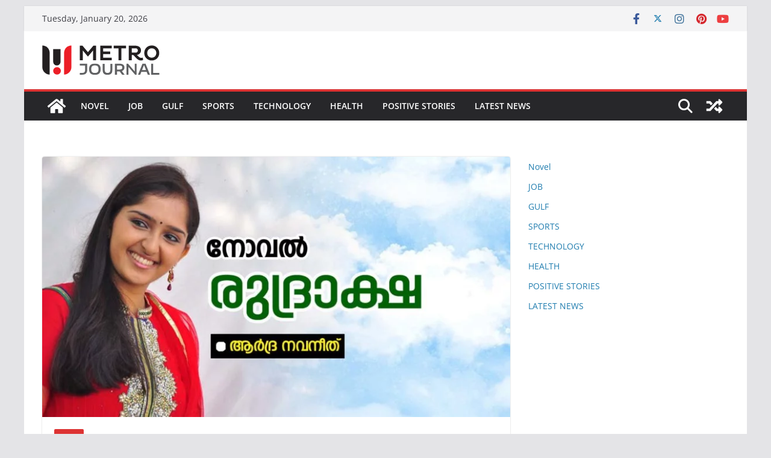

--- FILE ---
content_type: text/html; charset=UTF-8
request_url: https://metrojournalsports.com/rudhraksha-part-11/
body_size: 18154
content:
		<!doctype html>
		<html lang="en-US">
		
<head>

			<meta charset="UTF-8"/>
		<meta name="viewport" content="width=device-width, initial-scale=1">
		<link rel="profile" href="https://gmpg.org/xfn/11" />
		
	<meta name='robots' content='index, follow, max-image-preview:large, max-snippet:-1, max-video-preview:-1' />

	<!-- This site is optimized with the Yoast SEO plugin v23.2 - https://yoast.com/wordpress/plugins/seo/ -->
	<title>രുദ്രാക്ഷ : ഭാഗം 11 - Metro journal online - Novel</title>
	<link rel="canonical" href="https://metrojournalsports.com/rudhraksha-part-11/" />
	<meta property="og:locale" content="en_US" />
	<meta property="og:type" content="article" />
	<meta property="og:title" content="രുദ്രാക്ഷ : ഭാഗം 11 - Metro journal online - Novel" />
	<meta property="og:description" content="നോവൽ എഴുത്തുകാരി: ആർദ്ര നവനീത്‌ കൃഷ്‌ണയെ കാണുന്നതിനായി ഹോസ്പിറ്റലിൽ എത്തിയതായിരുന്നു രുദ്ര. തലേന്നായിരുന്നു അവളുടെ സർജറി. കൃഷ്ണ ഐ സി യുവിൽ ആണെന്നും സർജറി കഴിഞ്ഞ് കണ്ടുവെന്നും" />
	<meta property="og:url" content="https://metrojournalsports.com/rudhraksha-part-11/" />
	<meta property="og:site_name" content="Metro journal online - Novel" />
	<meta property="article:published_time" content="2020-06-05T11:04:25+00:00" />
	<meta property="og:image" content="https://metrojournalsports.com/wp-content/uploads/2020/06/rudhraksha-copy.jpg" />
	<meta property="og:image:width" content="1200" />
	<meta property="og:image:height" content="630" />
	<meta property="og:image:type" content="image/jpeg" />
	<meta name="author" content="METRO ADMIN" />
	<meta name="twitter:card" content="summary_large_image" />
	<meta name="twitter:label1" content="Written by" />
	<meta name="twitter:data1" content="METRO ADMIN" />
	<script type="application/ld+json" class="yoast-schema-graph">{"@context":"https://schema.org","@graph":[{"@type":"Article","@id":"https://metrojournalsports.com/rudhraksha-part-11/#article","isPartOf":{"@id":"https://metrojournalsports.com/rudhraksha-part-11/"},"author":{"name":"METRO ADMIN","@id":"https://metrojournalsports.com/#/schema/person/211ab82061947545fcd3a3bf9ad31b1f"},"headline":"രുദ്രാക്ഷ : ഭാഗം 11","datePublished":"2020-06-05T11:04:25+00:00","dateModified":"2020-06-05T11:04:25+00:00","mainEntityOfPage":{"@id":"https://metrojournalsports.com/rudhraksha-part-11/"},"wordCount":11,"publisher":{"@id":"https://metrojournalsports.com/#/schema/person/03dc388def3786cb88135bac5d692dce"},"image":{"@id":"https://metrojournalsports.com/rudhraksha-part-11/#primaryimage"},"thumbnailUrl":"https://metrojournalsports.com/wp-content/uploads/2020/06/rudhraksha-copy.jpg","articleSection":["Novel"],"inLanguage":"en-US"},{"@type":"WebPage","@id":"https://metrojournalsports.com/rudhraksha-part-11/","url":"https://metrojournalsports.com/rudhraksha-part-11/","name":"രുദ്രാക്ഷ : ഭാഗം 11 - Metro journal online - Novel","isPartOf":{"@id":"https://metrojournalsports.com/#website"},"primaryImageOfPage":{"@id":"https://metrojournalsports.com/rudhraksha-part-11/#primaryimage"},"image":{"@id":"https://metrojournalsports.com/rudhraksha-part-11/#primaryimage"},"thumbnailUrl":"https://metrojournalsports.com/wp-content/uploads/2020/06/rudhraksha-copy.jpg","datePublished":"2020-06-05T11:04:25+00:00","dateModified":"2020-06-05T11:04:25+00:00","breadcrumb":{"@id":"https://metrojournalsports.com/rudhraksha-part-11/#breadcrumb"},"inLanguage":"en-US","potentialAction":[{"@type":"ReadAction","target":["https://metrojournalsports.com/rudhraksha-part-11/"]}]},{"@type":"ImageObject","inLanguage":"en-US","@id":"https://metrojournalsports.com/rudhraksha-part-11/#primaryimage","url":"https://metrojournalsports.com/wp-content/uploads/2020/06/rudhraksha-copy.jpg","contentUrl":"https://metrojournalsports.com/wp-content/uploads/2020/06/rudhraksha-copy.jpg","width":1200,"height":630},{"@type":"BreadcrumbList","@id":"https://metrojournalsports.com/rudhraksha-part-11/#breadcrumb","itemListElement":[{"@type":"ListItem","position":1,"name":"Home","item":"https://metrojournalsports.com/"},{"@type":"ListItem","position":2,"name":"രുദ്രാക്ഷ : ഭാഗം 11"}]},{"@type":"WebSite","@id":"https://metrojournalsports.com/#website","url":"https://metrojournalsports.com/","name":"Novel metro journal online","description":"metrojournalonline","publisher":{"@id":"https://metrojournalsports.com/#/schema/person/03dc388def3786cb88135bac5d692dce"},"potentialAction":[{"@type":"SearchAction","target":{"@type":"EntryPoint","urlTemplate":"https://metrojournalsports.com/?s={search_term_string}"},"query-input":"required name=search_term_string"}],"inLanguage":"en-US"},{"@type":["Person","Organization"],"@id":"https://metrojournalsports.com/#/schema/person/03dc388def3786cb88135bac5d692dce","name":"METRO ADMIN","image":{"@type":"ImageObject","inLanguage":"en-US","@id":"https://metrojournalsports.com/#/schema/person/image/","url":"https://metrojournalsports.com/wp-content/uploads/2022/04/METRO-JOURNAL-ONLINE-LOGO-2021-1-1.svg","contentUrl":"https://metrojournalsports.com/wp-content/uploads/2022/04/METRO-JOURNAL-ONLINE-LOGO-2021-1-1.svg","width":196,"height":49,"caption":"METRO ADMIN"},"logo":{"@id":"https://metrojournalsports.com/#/schema/person/image/"},"sameAs":["http://13.235.254.246"]},{"@type":"Person","@id":"https://metrojournalsports.com/#/schema/person/211ab82061947545fcd3a3bf9ad31b1f","name":"METRO ADMIN","image":{"@type":"ImageObject","inLanguage":"en-US","@id":"https://metrojournalsports.com/#/schema/person/image/","url":"https://secure.gravatar.com/avatar/69d350c3ed7a3605bc5f033c04285797?s=96&d=mm&r=g","contentUrl":"https://secure.gravatar.com/avatar/69d350c3ed7a3605bc5f033c04285797?s=96&d=mm&r=g","caption":"METRO ADMIN"},"url":"https://metrojournalsports.com/author/salahudheen-vp/"}]}</script>
	<!-- / Yoast SEO plugin. -->


<link rel="alternate" type="application/rss+xml" title="Metro journal online - Novel &raquo; Feed" href="https://metrojournalsports.com/feed/" />
<link rel="alternate" type="application/rss+xml" title="Metro journal online - Novel &raquo; Comments Feed" href="https://metrojournalsports.com/comments/feed/" />
<link rel="alternate" type="application/rss+xml" title="Metro journal online - Novel &raquo; രുദ്രാക്ഷ : ഭാഗം 11 Comments Feed" href="https://metrojournalsports.com/rudhraksha-part-11/feed/" />
<script type="text/javascript">
/* <![CDATA[ */
window._wpemojiSettings = {"baseUrl":"https:\/\/s.w.org\/images\/core\/emoji\/15.0.3\/72x72\/","ext":".png","svgUrl":"https:\/\/s.w.org\/images\/core\/emoji\/15.0.3\/svg\/","svgExt":".svg","source":{"concatemoji":"https:\/\/metrojournalsports.com\/wp-includes\/js\/wp-emoji-release.min.js?ver=6.6.2"}};
/*! This file is auto-generated */
!function(i,n){var o,s,e;function c(e){try{var t={supportTests:e,timestamp:(new Date).valueOf()};sessionStorage.setItem(o,JSON.stringify(t))}catch(e){}}function p(e,t,n){e.clearRect(0,0,e.canvas.width,e.canvas.height),e.fillText(t,0,0);var t=new Uint32Array(e.getImageData(0,0,e.canvas.width,e.canvas.height).data),r=(e.clearRect(0,0,e.canvas.width,e.canvas.height),e.fillText(n,0,0),new Uint32Array(e.getImageData(0,0,e.canvas.width,e.canvas.height).data));return t.every(function(e,t){return e===r[t]})}function u(e,t,n){switch(t){case"flag":return n(e,"\ud83c\udff3\ufe0f\u200d\u26a7\ufe0f","\ud83c\udff3\ufe0f\u200b\u26a7\ufe0f")?!1:!n(e,"\ud83c\uddfa\ud83c\uddf3","\ud83c\uddfa\u200b\ud83c\uddf3")&&!n(e,"\ud83c\udff4\udb40\udc67\udb40\udc62\udb40\udc65\udb40\udc6e\udb40\udc67\udb40\udc7f","\ud83c\udff4\u200b\udb40\udc67\u200b\udb40\udc62\u200b\udb40\udc65\u200b\udb40\udc6e\u200b\udb40\udc67\u200b\udb40\udc7f");case"emoji":return!n(e,"\ud83d\udc26\u200d\u2b1b","\ud83d\udc26\u200b\u2b1b")}return!1}function f(e,t,n){var r="undefined"!=typeof WorkerGlobalScope&&self instanceof WorkerGlobalScope?new OffscreenCanvas(300,150):i.createElement("canvas"),a=r.getContext("2d",{willReadFrequently:!0}),o=(a.textBaseline="top",a.font="600 32px Arial",{});return e.forEach(function(e){o[e]=t(a,e,n)}),o}function t(e){var t=i.createElement("script");t.src=e,t.defer=!0,i.head.appendChild(t)}"undefined"!=typeof Promise&&(o="wpEmojiSettingsSupports",s=["flag","emoji"],n.supports={everything:!0,everythingExceptFlag:!0},e=new Promise(function(e){i.addEventListener("DOMContentLoaded",e,{once:!0})}),new Promise(function(t){var n=function(){try{var e=JSON.parse(sessionStorage.getItem(o));if("object"==typeof e&&"number"==typeof e.timestamp&&(new Date).valueOf()<e.timestamp+604800&&"object"==typeof e.supportTests)return e.supportTests}catch(e){}return null}();if(!n){if("undefined"!=typeof Worker&&"undefined"!=typeof OffscreenCanvas&&"undefined"!=typeof URL&&URL.createObjectURL&&"undefined"!=typeof Blob)try{var e="postMessage("+f.toString()+"("+[JSON.stringify(s),u.toString(),p.toString()].join(",")+"));",r=new Blob([e],{type:"text/javascript"}),a=new Worker(URL.createObjectURL(r),{name:"wpTestEmojiSupports"});return void(a.onmessage=function(e){c(n=e.data),a.terminate(),t(n)})}catch(e){}c(n=f(s,u,p))}t(n)}).then(function(e){for(var t in e)n.supports[t]=e[t],n.supports.everything=n.supports.everything&&n.supports[t],"flag"!==t&&(n.supports.everythingExceptFlag=n.supports.everythingExceptFlag&&n.supports[t]);n.supports.everythingExceptFlag=n.supports.everythingExceptFlag&&!n.supports.flag,n.DOMReady=!1,n.readyCallback=function(){n.DOMReady=!0}}).then(function(){return e}).then(function(){var e;n.supports.everything||(n.readyCallback(),(e=n.source||{}).concatemoji?t(e.concatemoji):e.wpemoji&&e.twemoji&&(t(e.twemoji),t(e.wpemoji)))}))}((window,document),window._wpemojiSettings);
/* ]]> */
</script>

<style id='wp-emoji-styles-inline-css' type='text/css'>

	img.wp-smiley, img.emoji {
		display: inline !important;
		border: none !important;
		box-shadow: none !important;
		height: 1em !important;
		width: 1em !important;
		margin: 0 0.07em !important;
		vertical-align: -0.1em !important;
		background: none !important;
		padding: 0 !important;
	}
</style>
<link rel='stylesheet' id='wp-block-library-css' href='https://metrojournalsports.com/wp-includes/css/dist/block-library/style.min.css?ver=6.6.2' type='text/css' media='all' />
<style id='wp-block-library-theme-inline-css' type='text/css'>
.wp-block-audio :where(figcaption){color:#555;font-size:13px;text-align:center}.is-dark-theme .wp-block-audio :where(figcaption){color:#ffffffa6}.wp-block-audio{margin:0 0 1em}.wp-block-code{border:1px solid #ccc;border-radius:4px;font-family:Menlo,Consolas,monaco,monospace;padding:.8em 1em}.wp-block-embed :where(figcaption){color:#555;font-size:13px;text-align:center}.is-dark-theme .wp-block-embed :where(figcaption){color:#ffffffa6}.wp-block-embed{margin:0 0 1em}.blocks-gallery-caption{color:#555;font-size:13px;text-align:center}.is-dark-theme .blocks-gallery-caption{color:#ffffffa6}:root :where(.wp-block-image figcaption){color:#555;font-size:13px;text-align:center}.is-dark-theme :root :where(.wp-block-image figcaption){color:#ffffffa6}.wp-block-image{margin:0 0 1em}.wp-block-pullquote{border-bottom:4px solid;border-top:4px solid;color:currentColor;margin-bottom:1.75em}.wp-block-pullquote cite,.wp-block-pullquote footer,.wp-block-pullquote__citation{color:currentColor;font-size:.8125em;font-style:normal;text-transform:uppercase}.wp-block-quote{border-left:.25em solid;margin:0 0 1.75em;padding-left:1em}.wp-block-quote cite,.wp-block-quote footer{color:currentColor;font-size:.8125em;font-style:normal;position:relative}.wp-block-quote.has-text-align-right{border-left:none;border-right:.25em solid;padding-left:0;padding-right:1em}.wp-block-quote.has-text-align-center{border:none;padding-left:0}.wp-block-quote.is-large,.wp-block-quote.is-style-large,.wp-block-quote.is-style-plain{border:none}.wp-block-search .wp-block-search__label{font-weight:700}.wp-block-search__button{border:1px solid #ccc;padding:.375em .625em}:where(.wp-block-group.has-background){padding:1.25em 2.375em}.wp-block-separator.has-css-opacity{opacity:.4}.wp-block-separator{border:none;border-bottom:2px solid;margin-left:auto;margin-right:auto}.wp-block-separator.has-alpha-channel-opacity{opacity:1}.wp-block-separator:not(.is-style-wide):not(.is-style-dots){width:100px}.wp-block-separator.has-background:not(.is-style-dots){border-bottom:none;height:1px}.wp-block-separator.has-background:not(.is-style-wide):not(.is-style-dots){height:2px}.wp-block-table{margin:0 0 1em}.wp-block-table td,.wp-block-table th{word-break:normal}.wp-block-table :where(figcaption){color:#555;font-size:13px;text-align:center}.is-dark-theme .wp-block-table :where(figcaption){color:#ffffffa6}.wp-block-video :where(figcaption){color:#555;font-size:13px;text-align:center}.is-dark-theme .wp-block-video :where(figcaption){color:#ffffffa6}.wp-block-video{margin:0 0 1em}:root :where(.wp-block-template-part.has-background){margin-bottom:0;margin-top:0;padding:1.25em 2.375em}
</style>
<style id='global-styles-inline-css' type='text/css'>
:root{--wp--preset--aspect-ratio--square: 1;--wp--preset--aspect-ratio--4-3: 4/3;--wp--preset--aspect-ratio--3-4: 3/4;--wp--preset--aspect-ratio--3-2: 3/2;--wp--preset--aspect-ratio--2-3: 2/3;--wp--preset--aspect-ratio--16-9: 16/9;--wp--preset--aspect-ratio--9-16: 9/16;--wp--preset--color--black: #000000;--wp--preset--color--cyan-bluish-gray: #abb8c3;--wp--preset--color--white: #ffffff;--wp--preset--color--pale-pink: #f78da7;--wp--preset--color--vivid-red: #cf2e2e;--wp--preset--color--luminous-vivid-orange: #ff6900;--wp--preset--color--luminous-vivid-amber: #fcb900;--wp--preset--color--light-green-cyan: #7bdcb5;--wp--preset--color--vivid-green-cyan: #00d084;--wp--preset--color--pale-cyan-blue: #8ed1fc;--wp--preset--color--vivid-cyan-blue: #0693e3;--wp--preset--color--vivid-purple: #9b51e0;--wp--preset--gradient--vivid-cyan-blue-to-vivid-purple: linear-gradient(135deg,rgba(6,147,227,1) 0%,rgb(155,81,224) 100%);--wp--preset--gradient--light-green-cyan-to-vivid-green-cyan: linear-gradient(135deg,rgb(122,220,180) 0%,rgb(0,208,130) 100%);--wp--preset--gradient--luminous-vivid-amber-to-luminous-vivid-orange: linear-gradient(135deg,rgba(252,185,0,1) 0%,rgba(255,105,0,1) 100%);--wp--preset--gradient--luminous-vivid-orange-to-vivid-red: linear-gradient(135deg,rgba(255,105,0,1) 0%,rgb(207,46,46) 100%);--wp--preset--gradient--very-light-gray-to-cyan-bluish-gray: linear-gradient(135deg,rgb(238,238,238) 0%,rgb(169,184,195) 100%);--wp--preset--gradient--cool-to-warm-spectrum: linear-gradient(135deg,rgb(74,234,220) 0%,rgb(151,120,209) 20%,rgb(207,42,186) 40%,rgb(238,44,130) 60%,rgb(251,105,98) 80%,rgb(254,248,76) 100%);--wp--preset--gradient--blush-light-purple: linear-gradient(135deg,rgb(255,206,236) 0%,rgb(152,150,240) 100%);--wp--preset--gradient--blush-bordeaux: linear-gradient(135deg,rgb(254,205,165) 0%,rgb(254,45,45) 50%,rgb(107,0,62) 100%);--wp--preset--gradient--luminous-dusk: linear-gradient(135deg,rgb(255,203,112) 0%,rgb(199,81,192) 50%,rgb(65,88,208) 100%);--wp--preset--gradient--pale-ocean: linear-gradient(135deg,rgb(255,245,203) 0%,rgb(182,227,212) 50%,rgb(51,167,181) 100%);--wp--preset--gradient--electric-grass: linear-gradient(135deg,rgb(202,248,128) 0%,rgb(113,206,126) 100%);--wp--preset--gradient--midnight: linear-gradient(135deg,rgb(2,3,129) 0%,rgb(40,116,252) 100%);--wp--preset--font-size--small: 13px;--wp--preset--font-size--medium: 20px;--wp--preset--font-size--large: 36px;--wp--preset--font-size--x-large: 42px;--wp--preset--spacing--20: 0.44rem;--wp--preset--spacing--30: 0.67rem;--wp--preset--spacing--40: 1rem;--wp--preset--spacing--50: 1.5rem;--wp--preset--spacing--60: 2.25rem;--wp--preset--spacing--70: 3.38rem;--wp--preset--spacing--80: 5.06rem;--wp--preset--shadow--natural: 6px 6px 9px rgba(0, 0, 0, 0.2);--wp--preset--shadow--deep: 12px 12px 50px rgba(0, 0, 0, 0.4);--wp--preset--shadow--sharp: 6px 6px 0px rgba(0, 0, 0, 0.2);--wp--preset--shadow--outlined: 6px 6px 0px -3px rgba(255, 255, 255, 1), 6px 6px rgba(0, 0, 0, 1);--wp--preset--shadow--crisp: 6px 6px 0px rgba(0, 0, 0, 1);}:where(body) { margin: 0; }.wp-site-blocks > .alignleft { float: left; margin-right: 2em; }.wp-site-blocks > .alignright { float: right; margin-left: 2em; }.wp-site-blocks > .aligncenter { justify-content: center; margin-left: auto; margin-right: auto; }:where(.wp-site-blocks) > * { margin-block-start: 24px; margin-block-end: 0; }:where(.wp-site-blocks) > :first-child { margin-block-start: 0; }:where(.wp-site-blocks) > :last-child { margin-block-end: 0; }:root { --wp--style--block-gap: 24px; }:root :where(.is-layout-flow) > :first-child{margin-block-start: 0;}:root :where(.is-layout-flow) > :last-child{margin-block-end: 0;}:root :where(.is-layout-flow) > *{margin-block-start: 24px;margin-block-end: 0;}:root :where(.is-layout-constrained) > :first-child{margin-block-start: 0;}:root :where(.is-layout-constrained) > :last-child{margin-block-end: 0;}:root :where(.is-layout-constrained) > *{margin-block-start: 24px;margin-block-end: 0;}:root :where(.is-layout-flex){gap: 24px;}:root :where(.is-layout-grid){gap: 24px;}.is-layout-flow > .alignleft{float: left;margin-inline-start: 0;margin-inline-end: 2em;}.is-layout-flow > .alignright{float: right;margin-inline-start: 2em;margin-inline-end: 0;}.is-layout-flow > .aligncenter{margin-left: auto !important;margin-right: auto !important;}.is-layout-constrained > .alignleft{float: left;margin-inline-start: 0;margin-inline-end: 2em;}.is-layout-constrained > .alignright{float: right;margin-inline-start: 2em;margin-inline-end: 0;}.is-layout-constrained > .aligncenter{margin-left: auto !important;margin-right: auto !important;}.is-layout-constrained > :where(:not(.alignleft):not(.alignright):not(.alignfull)){margin-left: auto !important;margin-right: auto !important;}body .is-layout-flex{display: flex;}.is-layout-flex{flex-wrap: wrap;align-items: center;}.is-layout-flex > :is(*, div){margin: 0;}body .is-layout-grid{display: grid;}.is-layout-grid > :is(*, div){margin: 0;}body{padding-top: 0px;padding-right: 0px;padding-bottom: 0px;padding-left: 0px;}a:where(:not(.wp-element-button)){text-decoration: underline;}:root :where(.wp-element-button, .wp-block-button__link){background-color: #32373c;border-width: 0;color: #fff;font-family: inherit;font-size: inherit;line-height: inherit;padding: calc(0.667em + 2px) calc(1.333em + 2px);text-decoration: none;}.has-black-color{color: var(--wp--preset--color--black) !important;}.has-cyan-bluish-gray-color{color: var(--wp--preset--color--cyan-bluish-gray) !important;}.has-white-color{color: var(--wp--preset--color--white) !important;}.has-pale-pink-color{color: var(--wp--preset--color--pale-pink) !important;}.has-vivid-red-color{color: var(--wp--preset--color--vivid-red) !important;}.has-luminous-vivid-orange-color{color: var(--wp--preset--color--luminous-vivid-orange) !important;}.has-luminous-vivid-amber-color{color: var(--wp--preset--color--luminous-vivid-amber) !important;}.has-light-green-cyan-color{color: var(--wp--preset--color--light-green-cyan) !important;}.has-vivid-green-cyan-color{color: var(--wp--preset--color--vivid-green-cyan) !important;}.has-pale-cyan-blue-color{color: var(--wp--preset--color--pale-cyan-blue) !important;}.has-vivid-cyan-blue-color{color: var(--wp--preset--color--vivid-cyan-blue) !important;}.has-vivid-purple-color{color: var(--wp--preset--color--vivid-purple) !important;}.has-black-background-color{background-color: var(--wp--preset--color--black) !important;}.has-cyan-bluish-gray-background-color{background-color: var(--wp--preset--color--cyan-bluish-gray) !important;}.has-white-background-color{background-color: var(--wp--preset--color--white) !important;}.has-pale-pink-background-color{background-color: var(--wp--preset--color--pale-pink) !important;}.has-vivid-red-background-color{background-color: var(--wp--preset--color--vivid-red) !important;}.has-luminous-vivid-orange-background-color{background-color: var(--wp--preset--color--luminous-vivid-orange) !important;}.has-luminous-vivid-amber-background-color{background-color: var(--wp--preset--color--luminous-vivid-amber) !important;}.has-light-green-cyan-background-color{background-color: var(--wp--preset--color--light-green-cyan) !important;}.has-vivid-green-cyan-background-color{background-color: var(--wp--preset--color--vivid-green-cyan) !important;}.has-pale-cyan-blue-background-color{background-color: var(--wp--preset--color--pale-cyan-blue) !important;}.has-vivid-cyan-blue-background-color{background-color: var(--wp--preset--color--vivid-cyan-blue) !important;}.has-vivid-purple-background-color{background-color: var(--wp--preset--color--vivid-purple) !important;}.has-black-border-color{border-color: var(--wp--preset--color--black) !important;}.has-cyan-bluish-gray-border-color{border-color: var(--wp--preset--color--cyan-bluish-gray) !important;}.has-white-border-color{border-color: var(--wp--preset--color--white) !important;}.has-pale-pink-border-color{border-color: var(--wp--preset--color--pale-pink) !important;}.has-vivid-red-border-color{border-color: var(--wp--preset--color--vivid-red) !important;}.has-luminous-vivid-orange-border-color{border-color: var(--wp--preset--color--luminous-vivid-orange) !important;}.has-luminous-vivid-amber-border-color{border-color: var(--wp--preset--color--luminous-vivid-amber) !important;}.has-light-green-cyan-border-color{border-color: var(--wp--preset--color--light-green-cyan) !important;}.has-vivid-green-cyan-border-color{border-color: var(--wp--preset--color--vivid-green-cyan) !important;}.has-pale-cyan-blue-border-color{border-color: var(--wp--preset--color--pale-cyan-blue) !important;}.has-vivid-cyan-blue-border-color{border-color: var(--wp--preset--color--vivid-cyan-blue) !important;}.has-vivid-purple-border-color{border-color: var(--wp--preset--color--vivid-purple) !important;}.has-vivid-cyan-blue-to-vivid-purple-gradient-background{background: var(--wp--preset--gradient--vivid-cyan-blue-to-vivid-purple) !important;}.has-light-green-cyan-to-vivid-green-cyan-gradient-background{background: var(--wp--preset--gradient--light-green-cyan-to-vivid-green-cyan) !important;}.has-luminous-vivid-amber-to-luminous-vivid-orange-gradient-background{background: var(--wp--preset--gradient--luminous-vivid-amber-to-luminous-vivid-orange) !important;}.has-luminous-vivid-orange-to-vivid-red-gradient-background{background: var(--wp--preset--gradient--luminous-vivid-orange-to-vivid-red) !important;}.has-very-light-gray-to-cyan-bluish-gray-gradient-background{background: var(--wp--preset--gradient--very-light-gray-to-cyan-bluish-gray) !important;}.has-cool-to-warm-spectrum-gradient-background{background: var(--wp--preset--gradient--cool-to-warm-spectrum) !important;}.has-blush-light-purple-gradient-background{background: var(--wp--preset--gradient--blush-light-purple) !important;}.has-blush-bordeaux-gradient-background{background: var(--wp--preset--gradient--blush-bordeaux) !important;}.has-luminous-dusk-gradient-background{background: var(--wp--preset--gradient--luminous-dusk) !important;}.has-pale-ocean-gradient-background{background: var(--wp--preset--gradient--pale-ocean) !important;}.has-electric-grass-gradient-background{background: var(--wp--preset--gradient--electric-grass) !important;}.has-midnight-gradient-background{background: var(--wp--preset--gradient--midnight) !important;}.has-small-font-size{font-size: var(--wp--preset--font-size--small) !important;}.has-medium-font-size{font-size: var(--wp--preset--font-size--medium) !important;}.has-large-font-size{font-size: var(--wp--preset--font-size--large) !important;}.has-x-large-font-size{font-size: var(--wp--preset--font-size--x-large) !important;}
:root :where(.wp-block-pullquote){font-size: 1.5em;line-height: 1.6;}
</style>
<link rel='stylesheet' id='colormag_style-css' href='https://metrojournalsports.com/wp-content/themes/colormag/style.css?ver=3.1.7.1' type='text/css' media='all' />
<style id='colormag_style-inline-css' type='text/css'>
.colormag-button,
			blockquote, button,
			input[type=reset],
			input[type=button],
			input[type=submit],
			.cm-home-icon.front_page_on,
			.cm-post-categories a,
			.cm-primary-nav ul li ul li:hover,
			.cm-primary-nav ul li.current-menu-item,
			.cm-primary-nav ul li.current_page_ancestor,
			.cm-primary-nav ul li.current-menu-ancestor,
			.cm-primary-nav ul li.current_page_item,
			.cm-primary-nav ul li:hover,
			.cm-primary-nav ul li.focus,
			.cm-mobile-nav li a:hover,
			.colormag-header-clean #cm-primary-nav .cm-menu-toggle:hover,
			.cm-header .cm-mobile-nav li:hover,
			.cm-header .cm-mobile-nav li.current-page-ancestor,
			.cm-header .cm-mobile-nav li.current-menu-ancestor,
			.cm-header .cm-mobile-nav li.current-page-item,
			.cm-header .cm-mobile-nav li.current-menu-item,
			.cm-primary-nav ul li.focus > a,
			.cm-layout-2 .cm-primary-nav ul ul.sub-menu li.focus > a,
			.cm-mobile-nav .current-menu-item>a, .cm-mobile-nav .current_page_item>a,
			.colormag-header-clean .cm-mobile-nav li:hover > a,
			.colormag-header-clean .cm-mobile-nav li.current-page-ancestor > a,
			.colormag-header-clean .cm-mobile-nav li.current-menu-ancestor > a,
			.colormag-header-clean .cm-mobile-nav li.current-page-item > a,
			.colormag-header-clean .cm-mobile-nav li.current-menu-item > a,
			.fa.search-top:hover,
			.widget_call_to_action .btn--primary,
			.colormag-footer--classic .cm-footer-cols .cm-row .cm-widget-title span::before,
			.colormag-footer--classic-bordered .cm-footer-cols .cm-row .cm-widget-title span::before,
			.cm-featured-posts .cm-widget-title span,
			.cm-featured-category-slider-widget .cm-slide-content .cm-entry-header-meta .cm-post-categories a,
			.cm-highlighted-posts .cm-post-content .cm-entry-header-meta .cm-post-categories a,
			.cm-category-slide-next, .cm-category-slide-prev, .slide-next,
			.slide-prev, .cm-tabbed-widget ul li, .cm-posts .wp-pagenavi .current,
			.cm-posts .wp-pagenavi a:hover, .cm-secondary .cm-widget-title span,
			.cm-posts .post .cm-post-content .cm-entry-header-meta .cm-post-categories a,
			.cm-page-header .cm-page-title span, .entry-meta .post-format i,
			.format-link, .cm-entry-button, .infinite-scroll .tg-infinite-scroll,
			.no-more-post-text, .pagination span,
			.comments-area .comment-author-link span,
			.cm-footer-cols .cm-row .cm-widget-title span,
			.advertisement_above_footer .cm-widget-title span,
			.error, .cm-primary .cm-widget-title span,
			.related-posts-wrapper.style-three .cm-post-content .cm-entry-title a:hover:before,
			.cm-slider-area .cm-widget-title span,
			.cm-beside-slider-widget .cm-widget-title span,
			.top-full-width-sidebar .cm-widget-title span,
			.wp-block-quote, .wp-block-quote.is-style-large,
			.wp-block-quote.has-text-align-right,
			.cm-error-404 .cm-btn, .widget .wp-block-heading, .wp-block-search button,
			.widget a::before, .cm-post-date a::before,
			.byline a::before,
			.colormag-footer--classic-bordered .cm-widget-title::before,
			.wp-block-button__link,
			#cm-tertiary .cm-widget-title span,
			.link-pagination .post-page-numbers.current,
			.wp-block-query-pagination-numbers .page-numbers.current,
			.wp-element-button,
			.wp-block-button .wp-block-button__link,
			.wp-element-button,
			.cm-layout-2 .cm-primary-nav ul ul.sub-menu li:hover,
			.cm-layout-2 .cm-primary-nav ul ul.sub-menu li.current-menu-ancestor,
			.cm-layout-2 .cm-primary-nav ul ul.sub-menu li.current-menu-item,
			.cm-layout-2 .cm-primary-nav ul ul.sub-menu li.focus,
			.search-wrap button,
			.page-numbers .current,
			.wp-block-search .wp-element-button:hover{background-color:#dd3333;}a,
			.cm-layout-2 #cm-primary-nav .fa.search-top:hover,
			.cm-layout-2 #cm-primary-nav.cm-mobile-nav .cm-random-post a:hover .fa-random,
			.cm-layout-2 #cm-primary-nav.cm-primary-nav .cm-random-post a:hover .fa-random,
			.cm-layout-2 .breaking-news .newsticker a:hover,
			.cm-layout-2 .cm-primary-nav ul li.current-menu-item > a,
			.cm-layout-2 .cm-primary-nav ul li.current_page_item > a,
			.cm-layout-2 .cm-primary-nav ul li:hover > a,
			.cm-layout-2 .cm-primary-nav ul li.focus > a
			.dark-skin .cm-layout-2-style-1 #cm-primary-nav.cm-primary-nav .cm-home-icon:hover .fa,
			.byline a:hover, .comments a:hover, .cm-edit-link a:hover, .cm-post-date a:hover,
			.social-links:not(.cm-header-actions .social-links) i.fa:hover, .cm-tag-links a:hover,
			.colormag-header-clean .social-links li:hover i.fa, .cm-layout-2-style-1 .social-links li:hover i.fa,
			.colormag-header-clean .breaking-news .newsticker a:hover, .widget_featured_posts .article-content .cm-entry-title a:hover,
			.widget_featured_slider .slide-content .cm-below-entry-meta .byline a:hover,
			.widget_featured_slider .slide-content .cm-below-entry-meta .comments a:hover,
			.widget_featured_slider .slide-content .cm-below-entry-meta .cm-post-date a:hover,
			.widget_featured_slider .slide-content .cm-entry-title a:hover,
			.widget_block_picture_news.widget_featured_posts .article-content .cm-entry-title a:hover,
			.widget_highlighted_posts .article-content .cm-below-entry-meta .byline a:hover,
			.widget_highlighted_posts .article-content .cm-below-entry-meta .comments a:hover,
			.widget_highlighted_posts .article-content .cm-below-entry-meta .cm-post-date a:hover,
			.widget_highlighted_posts .article-content .cm-entry-title a:hover, i.fa-arrow-up, i.fa-arrow-down,
			.cm-site-title a, #content .post .article-content .cm-entry-title a:hover, .entry-meta .byline i,
			.entry-meta .cat-links i, .entry-meta a, .post .cm-entry-title a:hover, .search .cm-entry-title a:hover,
			.entry-meta .comments-link a:hover, .entry-meta .cm-edit-link a:hover, .entry-meta .cm-post-date a:hover,
			.entry-meta .cm-tag-links a:hover, .single #content .tags a:hover, .count, .next a:hover, .previous a:hover,
			.related-posts-main-title .fa, .single-related-posts .article-content .cm-entry-title a:hover,
			.pagination a span:hover,
			#content .comments-area a.comment-cm-edit-link:hover, #content .comments-area a.comment-permalink:hover,
			#content .comments-area article header cite a:hover, .comments-area .comment-author-link a:hover,
			.comment .comment-reply-link:hover,
			.nav-next a, .nav-previous a,
			#cm-footer .cm-footer-menu ul li a:hover,
			.cm-footer-cols .cm-row a:hover, a#scroll-up i, .related-posts-wrapper-flyout .cm-entry-title a:hover,
			.human-diff-time .human-diff-time-display:hover,
			.cm-layout-2-style-1 #cm-primary-nav .fa:hover,
			.cm-footer-bar a,
			.cm-post-date a:hover,
			.cm-author a:hover,
			.cm-comments-link a:hover,
			.cm-tag-links a:hover,
			.cm-edit-link a:hover,
			.cm-footer-bar .copyright a,
			.cm-featured-posts .cm-entry-title a:hover,
			.cm-posts .post .cm-post-content .cm-entry-title a:hover,
			.cm-posts .post .single-title-above .cm-entry-title a:hover,
			.cm-layout-2 .cm-primary-nav ul li:hover > a,
			.cm-layout-2 #cm-primary-nav .fa:hover,
			.cm-entry-title a:hover,
			button:hover, input[type="button"]:hover,
			input[type="reset"]:hover,
			input[type="submit"]:hover,
			.wp-block-button .wp-block-button__link:hover,
			.cm-button:hover,
			.wp-element-button:hover,
			li.product .added_to_cart:hover,
			.comments-area .comment-permalink:hover,
			.cm-footer-bar-area .cm-footer-bar__2 a{color:#dd3333;}#cm-primary-nav,
			.cm-contained .cm-header-2 .cm-row{border-top-color:#dd3333;}.cm-layout-2 #cm-primary-nav,
			.cm-layout-2 .cm-primary-nav ul ul.sub-menu li:hover,
			.cm-layout-2 .cm-primary-nav ul > li:hover > a,
			.cm-layout-2 .cm-primary-nav ul > li.current-menu-item > a,
			.cm-layout-2 .cm-primary-nav ul > li.current-menu-ancestor > a,
			.cm-layout-2 .cm-primary-nav ul ul.sub-menu li.current-menu-ancestor,
			.cm-layout-2 .cm-primary-nav ul ul.sub-menu li.current-menu-item,
			.cm-layout-2 .cm-primary-nav ul ul.sub-menu li.focus,
			cm-layout-2 .cm-primary-nav ul ul.sub-menu li.current-menu-ancestor,
			cm-layout-2 .cm-primary-nav ul ul.sub-menu li.current-menu-item,
			cm-layout-2 #cm-primary-nav .cm-menu-toggle:hover,
			cm-layout-2 #cm-primary-nav.cm-mobile-nav .cm-menu-toggle,
			cm-layout-2 .cm-primary-nav ul > li:hover > a,
			cm-layout-2 .cm-primary-nav ul > li.current-menu-item > a,
			cm-layout-2 .cm-primary-nav ul > li.current-menu-ancestor > a,
			.cm-layout-2 .cm-primary-nav ul li.focus > a, .pagination a span:hover,
			.cm-error-404 .cm-btn,
			.single-post .cm-post-categories a::after,
			.widget .block-title,
			.cm-layout-2 .cm-primary-nav ul li.focus > a,
			button,
			input[type="button"],
			input[type="reset"],
			input[type="submit"],
			.wp-block-button .wp-block-button__link,
			.cm-button,
			.wp-element-button,
			li.product .added_to_cart{border-color:#dd3333;}.cm-secondary .cm-widget-title,
			#cm-tertiary .cm-widget-title,
			.widget_featured_posts .widget-title,
			#secondary .widget-title,
			#cm-tertiary .widget-title,
			.cm-page-header .cm-page-title,
			.cm-footer-cols .cm-row .widget-title,
			.advertisement_above_footer .widget-title,
			#primary .widget-title,
			.widget_slider_area .widget-title,
			.widget_beside_slider .widget-title,
			.top-full-width-sidebar .widget-title,
			.cm-footer-cols .cm-row .cm-widget-title,
			.cm-footer-bar .copyright a,
			.cm-layout-2.cm-layout-2-style-2 #cm-primary-nav,
			.cm-layout-2 .cm-primary-nav ul > li:hover > a,
			.cm-layout-2 .cm-primary-nav ul > li.current-menu-item > a{border-bottom-color:#dd3333;}@media screen and (min-width: 992px) {.cm-primary{width:70%;}}.cm-header .cm-menu-toggle svg,
			.cm-header .cm-menu-toggle svg{fill:#fff;}.cm-footer-bar-area .cm-footer-bar__2 a{color:#207daf;}.mzb-featured-posts, .mzb-social-icon, .mzb-featured-categories, .mzb-social-icons-insert{--color--light--primary:rgba(221,51,51,0.1);}body{--color--light--primary:#dd3333;--color--primary:#dd3333;}
</style>
<link rel='stylesheet' id='colormag-featured-image-popup-css-css' href='https://metrojournalsports.com/wp-content/themes/colormag/assets/js/magnific-popup/magnific-popup.min.css?ver=3.1.7.1' type='text/css' media='all' />
<link rel='stylesheet' id='font-awesome-4-css' href='https://metrojournalsports.com/wp-content/themes/colormag/assets/library/font-awesome/css/v4-shims.min.css?ver=4.7.0' type='text/css' media='all' />
<link rel='stylesheet' id='font-awesome-all-css' href='https://metrojournalsports.com/wp-content/themes/colormag/assets/library/font-awesome/css/all.min.css?ver=6.2.4' type='text/css' media='all' />
<link rel='stylesheet' id='font-awesome-solid-css' href='https://metrojournalsports.com/wp-content/themes/colormag/assets/library/font-awesome/css/solid.min.css?ver=6.2.4' type='text/css' media='all' />
<script type="text/javascript" src="https://metrojournalsports.com/wp-includes/js/jquery/jquery.min.js?ver=3.7.1" id="jquery-core-js"></script>
<script type="text/javascript" src="https://metrojournalsports.com/wp-includes/js/jquery/jquery-migrate.min.js?ver=3.4.1" id="jquery-migrate-js"></script>
<!--[if lte IE 8]>
<script type="text/javascript" src="https://metrojournalsports.com/wp-content/themes/colormag/assets/js/html5shiv.min.js?ver=3.1.7.1" id="html5-js"></script>
<![endif]-->
<link rel="https://api.w.org/" href="https://metrojournalsports.com/wp-json/" /><link rel="alternate" title="JSON" type="application/json" href="https://metrojournalsports.com/wp-json/wp/v2/posts/515" /><link rel="EditURI" type="application/rsd+xml" title="RSD" href="https://metrojournalsports.com/xmlrpc.php?rsd" />
<meta name="generator" content="WordPress 6.6.2" />
<link rel='shortlink' href='https://metrojournalsports.com/?p=515' />
<link rel="alternate" title="oEmbed (JSON)" type="application/json+oembed" href="https://metrojournalsports.com/wp-json/oembed/1.0/embed?url=https%3A%2F%2Fmetrojournalsports.com%2Frudhraksha-part-11%2F" />
<link rel="alternate" title="oEmbed (XML)" type="text/xml+oembed" href="https://metrojournalsports.com/wp-json/oembed/1.0/embed?url=https%3A%2F%2Fmetrojournalsports.com%2Frudhraksha-part-11%2F&#038;format=xml" />
<link rel="pingback" href="https://metrojournalsports.com/xmlrpc.php">

<script type="text/javascript">
  window._taboola = window._taboola || [];
  _taboola.push({article:'auto'});
  !function (e, f, u, i) {
    if (!document.getElementById(i)){
      e.async = 1;
      e.src = u;
      e.id = i;
      f.parentNode.insertBefore(e, f);
    }
  }(document.createElement('script'),
  document.getElementsByTagName('script')[0],
  '//cdn.taboola.com/libtrc/metrojournal-metrojournalsports/loader.js',
  'tb_loader_script');
  if(window.performance && typeof window.performance.mark == 'function')
    {window.performance.mark('tbl_ic');}
</script>
<link rel="icon" href="https://metrojournalsports.com/wp-content/uploads/2020/06/cropped-Metro-Journal-Round-Logo512-32x32.png" sizes="32x32" />
<link rel="icon" href="https://metrojournalsports.com/wp-content/uploads/2020/06/cropped-Metro-Journal-Round-Logo512-192x192.png" sizes="192x192" />
<link rel="apple-touch-icon" href="https://metrojournalsports.com/wp-content/uploads/2020/06/cropped-Metro-Journal-Round-Logo512-180x180.png" />
<meta name="msapplication-TileImage" content="https://metrojournalsports.com/wp-content/uploads/2020/06/cropped-Metro-Journal-Round-Logo512-270x270.png" />
		<style type="text/css" id="wp-custom-css">
			#bitnami-banner {display:none;}
#content .post .article-content .entry-title{
	font-weight: bold;
}
p{
	font-size: 18px;
	line-height:22px
}


		</style>
		
</head>

<body class="post-template-default single single-post postid-515 single-format-standard wp-custom-logo wp-embed-responsive cm-header-layout-1 adv-style-1  boxed">
<script type="text/javascript">
  window._taboola = window._taboola || [];
  _taboola.push({flush: true});
</script>




		<div id="page" class="hfeed site">
				<a class="skip-link screen-reader-text" href="#main">Skip to content</a>
		

			<header id="cm-masthead" class="cm-header cm-layout-1 cm-layout-1-style-1 cm-full-width">
		
		
				<div class="cm-top-bar">
					<div class="cm-container">
						<div class="cm-row">
							<div class="cm-top-bar__1">
				
		<div class="date-in-header">
			Tuesday, January 20, 2026		</div>

									</div>

							<div class="cm-top-bar__2">
				
		<div class="social-links">
			<ul>
				<li><a href="https://www.facebook.com/MetroJournalOnline/" target="_blank"><i class="fa fa-facebook"></i></a></li><li><a href="https://twitter.com/MetroJournalML" target="_blank"><i class="fa-brands fa-x-twitter"></i></a></li><li><a href="#" target="_blank"><i class="fa fa-instagram"></i></a></li><li><a href="#" target="_blank"><i class="fa fa-pinterest"></i></a></li><li><a href="#" target="_blank"><i class="fa fa-youtube"></i></a></li>			</ul>
		</div><!-- .social-links -->
									</div>
						</div>
					</div>
				</div>

				
				<div class="cm-main-header">
		
		
	<div id="cm-header-1" class="cm-header-1">
		<div class="cm-container">
			<div class="cm-row">

				<div class="cm-header-col-1">
										<div id="cm-site-branding" class="cm-site-branding">
		<a href="https://metrojournalsports.com/" class="custom-logo-link" rel="home"><img width="196" height="49" src="https://metrojournalsports.com/wp-content/uploads/2022/04/METRO-JOURNAL-ONLINE-LOGO-2021-1-1.svg" class="custom-logo" alt="METRO-JOURNAL-ONLINE-LOGO-2021-1-1" decoding="async" srcset="" /></a>					</div><!-- #cm-site-branding -->
	
				</div><!-- .cm-header-col-1 -->

				<div class="cm-header-col-2">
								</div><!-- .cm-header-col-2 -->

		</div>
	</div>
</div>
		
<div id="cm-header-2" class="cm-header-2">
	<nav id="cm-primary-nav" class="cm-primary-nav">
		<div class="cm-container">
			<div class="cm-row">
				
				<div class="cm-home-icon">
					<a href="https://metrojournalsports.com/"
					   title="Metro journal online &#8211; Novel"
					>
						<svg class="cm-icon cm-icon--home" xmlns="http://www.w3.org/2000/svg" viewBox="0 0 28 22"><path d="M13.6465 6.01133L5.11148 13.0409V20.6278C5.11148 20.8242 5.18952 21.0126 5.32842 21.1515C5.46733 21.2904 5.65572 21.3685 5.85217 21.3685L11.0397 21.3551C11.2355 21.3541 11.423 21.2756 11.5611 21.1368C11.6992 20.998 11.7767 20.8102 11.7767 20.6144V16.1837C11.7767 15.9873 11.8547 15.7989 11.9937 15.66C12.1326 15.521 12.321 15.443 12.5174 15.443H15.4801C15.6766 15.443 15.865 15.521 16.0039 15.66C16.1428 15.7989 16.2208 15.9873 16.2208 16.1837V20.6111C16.2205 20.7086 16.2394 20.8052 16.2765 20.8953C16.3136 20.9854 16.3681 21.0673 16.4369 21.1364C16.5057 21.2054 16.5875 21.2602 16.6775 21.2975C16.7675 21.3349 16.864 21.3541 16.9615 21.3541L22.1472 21.3685C22.3436 21.3685 22.532 21.2904 22.6709 21.1515C22.8099 21.0126 22.8879 20.8242 22.8879 20.6278V13.0358L14.3548 6.01133C14.2544 5.93047 14.1295 5.88637 14.0006 5.88637C13.8718 5.88637 13.7468 5.93047 13.6465 6.01133ZM27.1283 10.7892L23.2582 7.59917V1.18717C23.2582 1.03983 23.1997 0.898538 23.0955 0.794359C22.9913 0.69018 22.8501 0.631653 22.7027 0.631653H20.1103C19.963 0.631653 19.8217 0.69018 19.7175 0.794359C19.6133 0.898538 19.5548 1.03983 19.5548 1.18717V4.54848L15.4102 1.13856C15.0125 0.811259 14.5134 0.632307 13.9983 0.632307C13.4832 0.632307 12.9841 0.811259 12.5864 1.13856L0.868291 10.7892C0.81204 10.8357 0.765501 10.8928 0.731333 10.9573C0.697165 11.0218 0.676038 11.0924 0.66916 11.165C0.662282 11.2377 0.669786 11.311 0.691245 11.3807C0.712704 11.4505 0.747696 11.5153 0.794223 11.5715L1.97469 13.0066C2.02109 13.063 2.07816 13.1098 2.14264 13.1441C2.20711 13.1784 2.27773 13.1997 2.35044 13.2067C2.42315 13.2137 2.49653 13.2063 2.56638 13.1849C2.63623 13.1636 2.70118 13.1286 2.7575 13.0821L13.6465 4.11333C13.7468 4.03247 13.8718 3.98837 14.0006 3.98837C14.1295 3.98837 14.2544 4.03247 14.3548 4.11333L25.2442 13.0821C25.3004 13.1286 25.3653 13.1636 25.435 13.1851C25.5048 13.2065 25.5781 13.214 25.6507 13.2071C25.7234 13.2003 25.794 13.1791 25.8584 13.145C25.9229 13.1108 25.98 13.0643 26.0265 13.008L27.207 11.5729C27.2535 11.5164 27.2883 11.4512 27.3095 11.3812C27.3307 11.3111 27.3379 11.2375 27.3306 11.1647C27.3233 11.0919 27.3016 11.0212 27.2669 10.9568C27.2322 10.8923 27.1851 10.8354 27.1283 10.7892Z" /></svg>					</a>
				</div>
				
											<div class="cm-header-actions">
								
		<div class="cm-random-post">
							<a href="https://metrojournalsports.com/indhra-mayooram-part-32/" title="View a random post">
					<svg class="cm-icon cm-icon--random-fill" xmlns="http://www.w3.org/2000/svg" viewBox="0 0 24 24"><path d="M21.73 16a1 1 0 0 1 0 1.33l-3.13 3.14a.94.94 0 0 1-1.6-.66v-1.56h-2.3a.39.39 0 0 1-.18 0 .36.36 0 0 1-.16-.11l-2.76-3 2.09-2.23 2.06 2.21H17v-1.56a.94.94 0 0 1 1.6-.66ZM2.47 8.88h3.28l2.06 2.2L9.9 8.85 7.14 5.9A.36.36 0 0 0 7 5.79a.39.39 0 0 0-.18 0H2.47a.47.47 0 0 0-.47.43v2.19a.47.47 0 0 0 .47.47Zm14.53 0v1.56a.94.94 0 0 0 1.6.66L21.73 8a1 1 0 0 0 0-1.33L18.6 3.53a.94.94 0 0 0-1.6.66v1.56h-2.3a.39.39 0 0 0-.18 0 .36.36 0 0 0-.16.11l-8.61 9.27H2.47a.46.46 0 0 0-.47.46v2.19a.47.47 0 0 0 .47.47H6.8a.45.45 0 0 0 .34-.15l8.61-9.22Z"></path></svg>				</a>
					</div>

							<div class="cm-top-search">
						<i class="fa fa-search search-top"></i>
						<div class="search-form-top">
									
<form action="https://metrojournalsports.com/" class="search-form searchform clearfix" method="get" role="search">

	<div class="search-wrap">
		<input type="search"
				class="s field"
				name="s"
				value=""
				placeholder="Search"
		/>

		<button class="search-icon" type="submit"></button>
	</div>

</form><!-- .searchform -->
						</div>
					</div>
									</div>
				
					<p class="cm-menu-toggle" aria-expanded="false">
						<svg class="cm-icon cm-icon--bars" xmlns="http://www.w3.org/2000/svg" viewBox="0 0 24 24"><path d="M21 19H3a1 1 0 0 1 0-2h18a1 1 0 0 1 0 2Zm0-6H3a1 1 0 0 1 0-2h18a1 1 0 0 1 0 2Zm0-6H3a1 1 0 0 1 0-2h18a1 1 0 0 1 0 2Z"></path></svg>						<svg class="cm-icon cm-icon--x-mark" xmlns="http://www.w3.org/2000/svg" viewBox="0 0 24 24"><path d="m13.4 12 8.3-8.3c.4-.4.4-1 0-1.4s-1-.4-1.4 0L12 10.6 3.7 2.3c-.4-.4-1-.4-1.4 0s-.4 1 0 1.4l8.3 8.3-8.3 8.3c-.4.4-.4 1 0 1.4.2.2.4.3.7.3s.5-.1.7-.3l8.3-8.3 8.3 8.3c.2.2.5.3.7.3s.5-.1.7-.3c.4-.4.4-1 0-1.4L13.4 12z"></path></svg>					</p>
					<div class="cm-menu-primary-container"><ul id="menu-menu" class="menu"><li id="menu-item-403" class="menu-item menu-item-type-taxonomy menu-item-object-category current-post-ancestor current-menu-parent current-post-parent menu-item-403"><a href="https://metrojournalsports.com/category/novel/">Novel</a></li>
<li id="menu-item-16395" class="menu-item menu-item-type-taxonomy menu-item-object-category menu-item-16395"><a href="https://metrojournalsports.com/category/job/">JOB</a></li>
<li id="menu-item-16394" class="menu-item menu-item-type-taxonomy menu-item-object-category menu-item-16394"><a href="https://metrojournalsports.com/category/gulf/">GULF</a></li>
<li id="menu-item-17955" class="menu-item menu-item-type-taxonomy menu-item-object-category menu-item-17955"><a href="https://metrojournalsports.com/category/sports/">SPORTS</a></li>
<li id="menu-item-18073" class="menu-item menu-item-type-taxonomy menu-item-object-category menu-item-18073"><a href="https://metrojournalsports.com/category/tech/">TECHNOLOGY</a></li>
<li id="menu-item-18074" class="menu-item menu-item-type-taxonomy menu-item-object-category menu-item-18074"><a href="https://metrojournalsports.com/category/health/">HEALTH</a></li>
<li id="menu-item-18488" class="menu-item menu-item-type-taxonomy menu-item-object-category menu-item-18488"><a href="https://metrojournalsports.com/category/positive_stories/">POSITIVE STORIES</a></li>
<li id="menu-item-18521" class="menu-item menu-item-type-taxonomy menu-item-object-category menu-item-18521"><a href="https://metrojournalsports.com/category/latest_news/">LATEST NEWS</a></li>
</ul></div>
			</div>
		</div>
	</nav>
</div>
			
				</div> <!-- /.cm-main-header -->
		
				</header><!-- #cm-masthead -->
		
		

	<div id="cm-content" class="cm-content">
		
		<div class="cm-container">
		
<div class="cm-row">
	
	<div id="cm-primary" class="cm-primary">
		<div class="cm-posts" class="clearfix">

			
<article sdfdfds id="post-515" class="post-515 post type-post status-publish format-standard has-post-thumbnail hentry category-novel">
	
				<div class="cm-featured-image">
									<a href="https://metrojournalsports.com/wp-content/uploads/2020/06/rudhraksha-copy.jpg" class="image-popup"><img width="800" height="445" src="https://metrojournalsports.com/wp-content/uploads/2020/06/rudhraksha-copy-800x445.jpg.webp" class="attachment-colormag-featured-image size-colormag-featured-image wp-post-image" alt="" decoding="async" fetchpriority="high" /></a>
								</div>

			
	<div class="cm-post-content">
		<div class="cm-entry-header-meta"><div class="cm-post-categories"><a href="https://metrojournalsports.com/category/novel/" rel="category tag">Novel</a></div></div>	<header class="cm-entry-header">
				<h1 class="cm-entry-title">
			രുദ്രാക്ഷ : ഭാഗം 11		</h1>
			</header>
<div class="cm-below-entry-meta "><span class="cm-post-date"><a href="https://metrojournalsports.com/rudhraksha-part-11/" title="11:04 am" rel="bookmark"><svg class="cm-icon cm-icon--calendar-fill" xmlns="http://www.w3.org/2000/svg" viewBox="0 0 24 24"><path d="M21.1 6.6v1.6c0 .6-.4 1-1 1H3.9c-.6 0-1-.4-1-1V6.6c0-1.5 1.3-2.8 2.8-2.8h1.7V3c0-.6.4-1 1-1s1 .4 1 1v.8h5.2V3c0-.6.4-1 1-1s1 .4 1 1v.8h1.7c1.5 0 2.8 1.3 2.8 2.8zm-1 4.6H3.9c-.6 0-1 .4-1 1v7c0 1.5 1.3 2.8 2.8 2.8h12.6c1.5 0 2.8-1.3 2.8-2.8v-7c0-.6-.4-1-1-1z"></path></svg> <time class="entry-date published updated" datetime="2020-06-05T11:04:25+05:30">June 5, 2020</time></a></span>
		<span class="cm-author cm-vcard">
			<svg class="cm-icon cm-icon--user" xmlns="http://www.w3.org/2000/svg" viewBox="0 0 24 24"><path d="M7 7c0-2.8 2.2-5 5-5s5 2.2 5 5-2.2 5-5 5-5-2.2-5-5zm9 7H8c-2.8 0-5 2.2-5 5v2c0 .6.4 1 1 1h16c.6 0 1-.4 1-1v-2c0-2.8-2.2-5-5-5z"></path></svg>			<a class="url fn n"
			href="https://metrojournalsports.com/author/salahudheen-vp/"
			title="METRO ADMIN"
			>
				METRO ADMIN			</a>
		</span>

		</div>
<div class="cm-entry-summary">
	<p style="text-align: center;"><strong>നോവൽ<br />
</strong><span style="color: #ff0000;"><strong>എഴുത്തുകാരി: <span style="color: #000000;">ആർദ്ര നവനീത്‌</span><br />
</strong></span></p>
<p>കൃഷ്‌ണയെ കാണുന്നതിനായി ഹോസ്പിറ്റലിൽ എത്തിയതായിരുന്നു രുദ്ര.<br />
തലേന്നായിരുന്നു അവളുടെ സർജറി.</p>
<p>കൃഷ്ണ ഐ സി യുവിൽ ആണെന്നും സർജറി കഴിഞ്ഞ് കണ്ടുവെന്നും അവളുടെ അമ്മ പറഞ്ഞു.<br />
മകളുടെ ജീവൻ രക്ഷിച്ച രുദ്രയോട് എത്ര നന്ദി പറഞ്ഞിട്ടും അവർക്ക് മതി വരുന്നുണ്ടായിരുന്നില്ല.</p>
<p>നന്ദിയൊന്നും വേണ്ട ആന്റീ.<br />
ആന്റി മുൻപിൽ നിന്നപ്പോൾ എനിക്കെന്റെ അമ്മയെയാ ഓർമ വന്നത്. രുദ്ര ഇടർച്ചയോടെ പറഞ്ഞു.</p>
<p>മോളുടെ അമ്മ.. അവർ ചോദിച്ചു.</p>
<p>പോയി.. എന്നെ ഒറ്റയ്ക്കാക്കി പോയി. ആക്‌സിഡന്റ് ആയിരുന്നു. റോഡിലൂടെ പോകുമ്പോൾ നിയന്ത്രണം വിട്ട ടിപ്പർ ഇടിച്ചതാണെന്നാ അറിഞ്ഞത്.<br />
ഏഴുവർഷം ആകുന്നു.ഇടറിയ സ്വരത്തിൽ പറഞ്ഞു നിർത്തി രുദ്ര.</p>
<p>കേസ് ഒന്നുമാക്കിയില്ലേ മോളേ. അവർ ചോദിച്ചു.</p>
<p>അയാളെ അറസ്റ്റ് ചെയ്തു. പിന്നെ അയാൾക്കുമില്ലേ കുടുംബം. പാവത്തിന് പെട്ടെന്ന് നിയന്ത്രിക്കാനായില്ല. അയാളുടെ മോൻ ഹോസ്പിറ്റലിൽ ആയിരുന്നത്രേ. അത്രയേ അറിയിച്ചുള്ളൂ എന്നെ.</p>
<p>മോളേ&#8230; അവർ വിളിച്ചു.</p>
<p>മ്.. രുദ്ര തലയുയർത്തി.</p>
<p>ഒന്നുമില്ലെന്ന് പറയുമ്പോഴും അവരുടെ മിഴികൾ നിറഞ്ഞൊഴുകുന്നുണ്ടായിരുന്നു.</p>
<p>അവരോട് യാത്ര പറഞ്ഞിറങ്ങുമ്പോൾ രുദ്രയുടെ മനസ്സ് ഒട്ടും ശാന്തമല്ലായിരുന്നു. ഇനിയും ഡ്രൈവ് ചെയ്താൽ ശരിയാകില്ലെന്ന് മനസ്സിലാക്കി അവൾ സഞ്ജുവിന്റെ നമ്പർ ഡയൽ ചെയ്ത് അവൾ ചെവിയോട് ചേർത്തു.</p>
<p>സഞ്ചൂ.. നീ മെഡിസിറ്റി ഹോസ്പിറ്റലിനടുത്ത് ഒന്ന് വരുമോ.</p>
<p>ഏയ്‌ എനിക്ക് കുഴപ്പമൊന്നുമില്ലെടാ. എന്തോ ഡ്രൈവ് ചെയ്താൽ ശരിയാകില്ലെന്ന് തോന്നി. മറുവശത്തുനിന്നും സഞ്ജുവിന്റെ പരിഭ്രമം കലർന്ന ശബ്ദം കേട്ടപ്പോൾ അവൾ പറഞ്ഞു.</p>
<p>പതിനഞ്ച് മിനിറ്റായപ്പോൾ അവനവിടെ എത്തി.</p>
<p>വാടി ബുള്ളറ്റിൽ പോകാം.എന്നും കാറിലല്ലേ അവന്റെ നിർബന്ധത്തിന് വഴങ്ങി കാർ ഒതുക്കി പാർക്ക്‌ ചെയ്തശേഷം അവൾ അവന് പിന്നിൽ കയറി.</p>
<p>ഓഫീസിന്റെ മുൻപിൽ അവർ വന്നിറങ്ങുമ്പോൾ അത് സിദ്ധു കാണുന്നുണ്ടായിരുന്നു.<br />
സിദ്ധുവിനെ കണ്ട രുദ്ര പെട്ടെന്ന് സഞ്ജുവിന്റെ കൈചേർത്ത് പിടിച്ച് അകത്തേക്ക് നടന്നു.<br />
അവരുടെ സന്തോഷം കണ്ട് സിദ്ധുവിന്റെ മുഖം വലിഞ്ഞു മുറുകി. ദേഷ്യം കൊണ്ടവന്റെ കണ്ണുകൾ ചുവപ്പ് രാശി പൂണ്ടു.</p>
<p>വൈകുന്നേരം വീട്ടിലെത്തി കോഫി കുടിച്ചുകൊണ്ടിരിക്കെ ആണ് കോളിംഗ് ബെൽ ശബ്‌ദിച്ചത്.</p>
<p>വാതിൽ തുറന്നതും മുൻപിൽ നിൽക്കുന്ന സിദ്ധുവിനെ കണ്ട് അവളുടെ മുഖം ചുളിഞ്ഞു.</p>
<p>അലസമായി കിടക്കുന്ന തലമുടിയും ചുവന്ന കണ്ണുകളുമായി അവനവളെ നോക്കി.</p>
<p>മദ്യത്തിന്റെ രൂക്ഷഗന്ധം അവിടെ പരന്നു.</p>
<p>നീയെന്താ ഇവിടെ.. പുറത്തിറങ്ങ്.. അകത്തേക്ക് കടന്ന സിദ്ധുവിനെ നോക്കി ഒരുനിമിഷത്തെ ഞെട്ടലിന് ശേഷം അവൾ ചീറി.</p>
<p>ആഹാ.. അങ്ങനങ്ങു പോകാനല്ലല്ലോ മോളേ നിന്റെ സിദ്ധുവേട്ടൻ വന്നത്. ഭാര്യയും ഭർത്താവും ഒന്നിച്ചല്ലേ താമസിക്കേണ്ടത്. അതുകൊണ്ട് നമ്മളിനി ഒന്നിച്ചേ ജീവിക്കുന്നുള്ളൂ. നീയെവിടെയാണോ അവിടെ ഞാനും കാണും മനസ്സിലായോടീ.. സിദ്ധു ഉറച്ച സ്വരത്തിൽ പറഞ്ഞു.</p>
<p>അത് താൻ മാത്രമങ്ങ് തീരുമാനിച്ചാൽ മതിയോ. താൻ കെട്ടിയ താലിയും സിന്ദൂരവും ഏഴ് വർഷം മുൻപ് ഞാൻ ഉപേക്ഷിച്ചതാ.. താനിപ്പോൾ പോയില്ലെങ്കിൽ ഞാൻ പോലീസിനെ വിളിക്കും. രുദ്ര പറഞ്ഞു.</p>
<p>വിളിക്കെടീ നീ പോലീസിനെ. താലിയും സിന്ദൂരവും ഇല്ലെങ്കിലും നിയമപരമായി നിന്റെ ഭർത്താവ് ഞാൻ തന്നെയാ. ഇനിയും കണ്ടവന്മാരോടൊപ്പം അഴിഞ്ഞാടാൻ നിന്നെ ഞാൻ വിടില്ല. വിളിച്ചു കൂവ് നീ.. ഞാനും പറയാം അപ്പോൾ നാട്ടുകാരോട് എല്ലാം. അവരും അറിയട്ടെ ഭർത്താവിനെ ഉപേക്ഷിച്ച് മറ്റുള്ള ആണുങ്ങളോടൊപ്പം കറങ്ങുന്ന നിന്റെ സ്വഭാവം. സഞ്ജയ്‌.. ത്ഫൂ.. ആരാടീ അവൻ നിന്റെ. മതി അവന്റെ കൂടെ നടന്നതും കിടന്നതുമൊക്കെ.<br />
സിദ്ധാർഥിന്റെ സ്വരം ഉയർന്നു.</p>
<p>ഭർത്താവ്.. ആ വാക്ക് ഉച്ചരിക്കാൻ എന്ത് യോഗ്യതയാടാ നിനക്കുള്ളത്. സംശയരോഗം ബാധിച്ച് താലികെട്ടിയ പെണ്ണിനെ സംശയിച്ച് ദ്രോഹിച്ചിരുന്ന നീയാണോ ഭർത്താവ്. രുദ്ര അലറി.</p>
<p>സിദ്ധു കയറിവരുന്നത് കണ്ട് ഓടിപ്പാഞ്ഞെത്തിയതാണ് സഞ്ജു.</p>
<p>രുദ്രൂ.. വെപ്രാളത്തോടെയവൻ വിളിച്ചു.</p>
<p>സഞ്ജുവിനെ കണ്ട സിദ്ധുവിന്റെ മുഖം മാറി.</p>
<p>ഓഹോ.. അപ്പോൾ ഇവനും ഉണ്ടോ ഇവിടെ. ഞാൻ തരാത്ത സുഖമാണോടീ ഇവൻ തരുന്നത്. സിദ്ധു പരിഹാസച്ചുവയോടെ പറഞ്ഞു.</p>
<p>അതേടാ.. നീ അങ്ങനെ തന്നെ കരുതിക്കോ. നിന്നെപ്പോലെയല്ല അവൻ. അവനൊരാണാ. നട്ടെല്ലുള്ള ആണ്. പെണ്ണിനെ ദ്രോഹിക്കുന്നവൻ അല്ലെടാ അവളെ ഏത് പ്രതിസന്ധിയിലും ചേർത്തു പിടിക്കുന്നവനാ ആണ്. നീ ഒരു ആണല്ല.<br />
സ്വന്തം കുഞ്ഞിനെ വരെ ഇല്ലാതാക്കിയ നികൃഷ്ടജീവിയാണ് നീ.<br />
എന്റെ അമ്മയെപ്പോലും നീ വേദനിപ്പിച്ചു. രുദ്രയുടെ ശബ്ദമിടറി കണ്ണുകൾ നിറഞ്ഞു എങ്കിലും<br />
ഒരുതുള്ളി കണ്ണുനീർ പോലും അവളുടെ അനുവാദം ഇല്ലാതെ പുറത്തേക്കൊഴുകില്ലെന്ന വാശിയിൽ ഉറച്ചു നിന്നിരുന്നു.</p>
<p>ഇവൻ കാരണമല്ലേ.. ഇവൻ കാരണമല്ലേ നിനക്ക് എന്നെ വേണ്ടാത്തത്. ഇവൻ ഇല്ലാതായാൽ നീയെന്നെ പഴയതുപോലെ സ്നേഹിക്കുമല്ലോ&#8230; ഭ്രാന്തനെപ്പോലെ പുലമ്പിക്കൊണ്ടവൻ സഞ്ജുവിന് നേരെ പാഞ്ഞെടുത്തു.</p>
<p>സഞ്ജുവിനെ ഷർട്ടോടെ പിടിച്ചുയർത്തി ചുമരോട് ചേർത്തു സിദ്ധു.</p>
<p>ഓടിവന്ന് അവർക്കിടയിൽ നിന്നും സിദ്ധുവിനെ പിടിച്ചു തള്ളി രുദ്ര.</p>
<p>തൊട്ട് പോകരുത് സഞ്ജുവിനെ. ഇറങ്ങി പൊയ്‌ക്കോളണം നീ ഈ നിമിഷം ഇവിടെനിന്നും. രുദ്ര ദേഷ്യംകൊണ്ട് വിറയ്ക്കുകയായിരുന്നു.</p>
<p>എന്താടീ അത്രക്കിഷ്ടമാണോ ഇവനെ.എന്റെ ഭാര്യയാണ് നീ. എന്നെ അനുസരിച്ച് ജീവിക്കേണ്ടവൾ.നീ പലപ്പോഴും മറക്കുന്നു രുദ്രൂ ഞാൻ നിന്റെ ഭർത്താവാണെന്ന്. സിദ്ധുവും ചീറി.</p>
<p>ഭർത്താവ്.. നിന്നോട് ഞാൻ കുറച്ച് മുൻപേ പറഞ്ഞു ആ പദം ഉച്ചരിക്കാൻ പോലുമുള്ള യോഗ്യത നിനക്കില്ലെന്ന്. നിന്നെ ഞാനിനി എങ്ങനെയാ സ്നേഹിക്കേണ്ടിയിരുന്നത്. സ്നേഹം കാട്ടിയും ദേഷ്യം കാട്ടിയും കുത്തിനോവിച്ചും നീ രസിച്ചില്ലേ എന്നെ. നിന്റെ എല്ലാ ചെയ്തികളും ക്ഷമിച്ചും മറന്നും ഞാൻ സ്നേഹിച്ചിട്ടല്ലേ ഉണ്ടായിരുന്നുള്ളൂ.</p>
<p>ദേ.. ഇതുകണ്ടോ നീ. ഓർമ്മയുണ്ടോ നിനക്ക് മാറിൽനിന്നും സാരി തലപ്പവൾ വലിച്ചു മാറ്റി.</p>
<p>ഇറക്കിവെട്ടിയ ബ്ലൗസിൽ കൂടി വ്യക്തമായി കാണാമായിരുന്നു മാറിലും വയറ്റിലും മുദ്ര ചാർത്തപ്പെട്ട കറുത്ത പുള്ളികൾ.</p>
<p>മദ്യപിച്ച് ലക്കുകെട്ട് എന്റെ അമ്മ മരിച്ചതിന്റെ ഒൻപതാം നാൾ ഇയാളുടെ കൂടെ കിടന്നുകൊടുക്കാൻ വിസമ്മതിച്ചതിന് ഇയാൾ എനിക്ക് തന്ന സമ്മാനം. സിഗരറ്റ് കൊണ്ട് കുത്തിയിറക്കുമ്പോൾ മാംസം മാത്രമല്ല കരിഞ്ഞത് എന്റെ മനസ്സിൽ ഉണ്ടായ നിങ്ങളുടെ രൂപം കൂടിയാണ്. മനസ്സും ശരീരവും ഒരുപോലെ വേദനിപ്പിച്ച് രസിക്കുമ്പോൾ എന്തായിരുന്നു നീ നേടിയത്. രുദ്ര പറയുമ്പോൾ<br />
ഞെട്ടലോടുകൂടി സഞ്ജു സിദ്ധുവിനെ നോക്കി.</p>
<p>ലവലേശം കുറ്റബോധം അയാളിലവന് കാണാൻ കഴിഞ്ഞില്ല.</p>
<p>ഓടി ചെന്നവൻ അവളുടെ സാരി മാറിൽ വലിച്ചിട്ടുകൊടുത്തു.</p>
<p>നിനക്കറിയാമോ സഞ്ജു, എന്റെ വയറ്റിൽ ഇയാളുടെ ജീവൻ തുടിക്കുന്നെന്ന് അറിഞ്ഞ നിമിഷം ഞാൻ എല്ലാം മറന്നതാ. കാലുപിടിച്ചു ഞാൻ ഇയാളോട് കെഞ്ചി എന്റെ കുഞ്ഞിനെ കൊല്ലാതിരിക്കാൻ. എന്നിട്ടുമിയാളുടെ മനസ്സ് തെല്ലും അയഞ്ഞില്ല. ഏതെങ്കിലും ഒരു അച്ഛന് കഴിയുമോ സഞ്ജു സ്വന്തം കുഞ്ഞിനെ ഇല്ലാതാക്കാൻ. എന്നിലെ ഭാര്യ ക്ഷമിക്കുമായിരിക്കും ഇയാളുടെ ക്രൂരതകൾ. പക്ഷേ എന്റെ കുഞ്ഞിന്റെ അമ്മയെന്ന നിലയിൽ എനിക്ക് ക്ഷമിക്കാനാകില്ല ഇയാളോട്. ആർത്തലച്ചുകൊണ്ടവൾ സഞ്ജുവിന്റെ മാറിലേക്ക് വീണു.</p>
<p>ഒരുനിമിഷം രുദ്രയെ മാറോട് ചേർത്തു പിടിച്ചശേഷം അവനവളെ സോഫയിലേക്ക് ഇരുത്തി.</p>
<p>ഇറങ്ങിക്കോളണം ഈ നിമിഷം ഇവിടുന്ന്. തനിക്ക് നാണമില്ലേടോ ഇത്രയൊക്കെ ഒരു പാവം പെണ്ണിനെ ദ്രോഹിച്ചിട്ടും വീണ്ടും അവളുടെ പിന്നാലെ നടക്കാൻ. നീയൊക്കെ ഒരു ആണാണോ.<br />
സഞ്ജു അവനെപ്പിടിച്ച് പുറത്തേക്ക് തള്ളി കതകടച്ചു.</p>
<p>ദേഷ്യം അതിന്റെ ഉച്ചസ്ഥായിയിലെത്തിയെന്നപോൽ സിദ്ധു കൈകൾ കൂട്ടിത്തിരുമ്മി. അപ്പോഴവന്റെ മനസ്സിൽ കണക്കുകൂട്ടലുകൾ നടക്കുകയായിരുന്നു എല്ലാവരുടെയും ജീവിതം പാടേ മാറ്റിമറിക്കുന്നതിലേക്കുള്ള കണക്കുകൂട്ടലുകൾ.</p>
<p><em><strong>(തുടരും )</strong></em></p>
<p><em><strong>Nb: ലൈക്ക് ചെയ്യാൻ മറക്കല്ലേ&#8230; നിങ്ങളുടെ ലൈക്കുകളും കമന്റുകളാണ് ഞങ്ങളെപ്പോലെയുള്ള എഴുത്തുകാർക്ക് പ്രചോദനം.</strong></em></p>
<p style="text-align: center;"><a href="https://metrojournalonline.com/novel/2020/05/26/rudhraksha-part-1.html"><strong>രുദ്രാക്ഷ : PART 1</strong></a></p>
<p style="text-align: center;"><a href="https://metrojournalonline.com/novel/2020/05/27/rudhraksha-part-2.html"><strong>രുദ്രാക്ഷ : PART 2</strong></a></p>
<p style="text-align: center;"><a href="https://metrojournalonline.com/novel/2020/05/28/rudhraksha-part-3.html"><strong>രുദ്രാക്ഷ : PART 3</strong></a></p>
<p style="text-align: center;"><a href="https://metrojournalonline.com/novel/2020/05/29/rudhraksha-part-4.html"><strong>രുദ്രാക്ഷ : PART 4</strong></a></p>
<p style="text-align: center;"><a href="https://metrojournalonline.com/novel/2020/05/30/rudhraksha-part-5.html"><strong>രുദ്രാക്ഷ : PART 5</strong></a></p>
<p style="text-align: center;"><a href="https://metrojournalonline.com/novel/2020/05/31/rudhraksha-part-6.html"><strong>രുദ്രാക്ഷ : PART 6</strong></a></p>
<p style="text-align: center;"><a href="https://metrojournalonline.com/novel/2020/06/01/rudhraksha-part-7.html"><strong>രുദ്രാക്ഷ : PART 7</strong></a></p>
<p style="text-align: center;"><a href="https://metrojournalonline.com/novel/2020/06/02/rudhraksha-part-8.html"><strong>രുദ്രാക്ഷ : PART 8</strong></a></p>
<p style="text-align: center;"><a href="https://metrojournalonline.com/novel/2020/06/03/rudhraksha-part-9.html"><strong>രുദ്രാക്ഷ : PART 9</strong></a></p>
<p style="text-align: center;"><a href="http://13.235.254.246/rudhraksha-part-10/"><strong>രുദ്രാക്ഷ : PART 10</strong></a></p>
</div>
	
	</div>

	
	</article>
		</div><!-- .cm-posts -->
		
		<ul class="default-wp-page">
			<li class="previous"><a href="https://metrojournalsports.com/ariyathe-onnum-parayathe-part-16/" rel="prev"><span class="meta-nav"><svg class="cm-icon cm-icon--arrow-left-long" xmlns="http://www.w3.org/2000/svg" viewBox="0 0 24 24"><path d="M2 12.38a1 1 0 0 1 0-.76.91.91 0 0 1 .22-.33L6.52 7a1 1 0 0 1 1.42 0 1 1 0 0 1 0 1.41L5.36 11H21a1 1 0 0 1 0 2H5.36l2.58 2.58a1 1 0 0 1 0 1.41 1 1 0 0 1-.71.3 1 1 0 0 1-.71-.3l-4.28-4.28a.91.91 0 0 1-.24-.33Z"></path></svg></span> അറിയാതെ ഒന്നും പറയാതെ &#8211; ഭാഗം 16</a></li>
			<li class="next"><a href="https://metrojournalsports.com/parvathi-part-8/" rel="next">പാർവതി : ഭാഗം 8 <span class="meta-nav"><svg class="cm-icon cm-icon--arrow-right-long" xmlns="http://www.w3.org/2000/svg" viewBox="0 0 24 24"><path d="M21.92 12.38a1 1 0 0 0 0-.76 1 1 0 0 0-.21-.33L17.42 7A1 1 0 0 0 16 8.42L18.59 11H2.94a1 1 0 1 0 0 2h15.65L16 15.58A1 1 0 0 0 16 17a1 1 0 0 0 1.41 0l4.29-4.28a1 1 0 0 0 .22-.34Z"></path></svg></span></a></li>
		</ul>

	
	<div class="related-posts-wrapper">

		<h3 class="related-posts-main-title">
			<i class="fa fa-thumbs-up"></i><span>You May Also Like</span>
		</h3>

		<div class="related-posts">

							<div class="single-related-posts">

											<div class="related-posts-thumbnail">
							<a href="https://metrojournalsports.com/pranayavarnangal-part-21/" title="🖤പ്രണയവർണ്ണങ്ങൾ🖤: ഭാഗം 21">
								<img width="390" height="205" src="https://metrojournalsports.com/wp-content/uploads/2024/01/pranayavarnangal-aami.jpg" class="attachment-colormag-featured-post-medium size-colormag-featured-post-medium wp-post-image" alt="" decoding="async" loading="lazy" srcset="https://metrojournalsports.com/wp-content/uploads/2024/01/pranayavarnangal-aami.jpg 1024w, https://metrojournalsports.com/wp-content/uploads/2024/01/pranayavarnangal-aami-300x158.jpg 300w, https://metrojournalsports.com/wp-content/uploads/2024/01/pranayavarnangal-aami-768x404.jpg 768w, https://metrojournalsports.com/wp-content/uploads/2024/01/pranayavarnangal-aami-175x92.jpg 175w, https://metrojournalsports.com/wp-content/uploads/2024/01/pranayavarnangal-aami-450x236.jpg 450w" sizes="(max-width: 390px) 100vw, 390px" />							</a>
						</div>
					
					<div class="cm-post-content">
						<h3 class="cm-entry-title">
							<a href="https://metrojournalsports.com/pranayavarnangal-part-21/" rel="bookmark" title="🖤പ്രണയവർണ്ണങ്ങൾ🖤: ഭാഗം 21">
								🖤പ്രണയവർണ്ണങ്ങൾ🖤: ഭാഗം 21							</a>
						</h3><!--/.post-title-->

						<div class="cm-below-entry-meta "><span class="cm-post-date"><a href="https://metrojournalsports.com/pranayavarnangal-part-21/" title="8:53 am" rel="bookmark"><svg class="cm-icon cm-icon--calendar-fill" xmlns="http://www.w3.org/2000/svg" viewBox="0 0 24 24"><path d="M21.1 6.6v1.6c0 .6-.4 1-1 1H3.9c-.6 0-1-.4-1-1V6.6c0-1.5 1.3-2.8 2.8-2.8h1.7V3c0-.6.4-1 1-1s1 .4 1 1v.8h5.2V3c0-.6.4-1 1-1s1 .4 1 1v.8h1.7c1.5 0 2.8 1.3 2.8 2.8zm-1 4.6H3.9c-.6 0-1 .4-1 1v7c0 1.5 1.3 2.8 2.8 2.8h12.6c1.5 0 2.8-1.3 2.8-2.8v-7c0-.6-.4-1-1-1z"></path></svg> <time class="entry-date published updated" datetime="2024-02-03T08:53:51+05:30">February 3, 2024</time></a></span>
		<span class="cm-author cm-vcard">
			<svg class="cm-icon cm-icon--user" xmlns="http://www.w3.org/2000/svg" viewBox="0 0 24 24"><path d="M7 7c0-2.8 2.2-5 5-5s5 2.2 5 5-2.2 5-5 5-5-2.2-5-5zm9 7H8c-2.8 0-5 2.2-5 5v2c0 .6.4 1 1 1h16c.6 0 1-.4 1-1v-2c0-2.8-2.2-5-5-5z"></path></svg>			<a class="url fn n"
			href="https://metrojournalsports.com/author/sajitha/"
			title="Metro Novel"
			>
				Metro Novel			</a>
		</span>

		</div>					</div>

				</div><!--/.related-->
							<div class="single-related-posts">

											<div class="related-posts-thumbnail">
							<a href="https://metrojournalsports.com/enn-swantham-mithra-part-12/" title="എന്ന് സ്വന്തം മിത്ര&#8230; : ഭാഗം 12">
								<img width="390" height="205" src="https://metrojournalsports.com/wp-content/uploads/2020/10/enn-swantham-mithra-copy-390x205.jpg" class="attachment-colormag-featured-post-medium size-colormag-featured-post-medium wp-post-image" alt="enn swantham mithra copy" decoding="async" loading="lazy" srcset="https://metrojournalsports.com/wp-content/uploads/2020/10/enn-swantham-mithra-copy-390x205.jpg 390w, https://metrojournalsports.com/wp-content/uploads/2020/10/enn-swantham-mithra-copy-300x158.jpg 300w, https://metrojournalsports.com/wp-content/uploads/2020/10/enn-swantham-mithra-copy-1024x538.jpg 1024w, https://metrojournalsports.com/wp-content/uploads/2020/10/enn-swantham-mithra-copy-768x403.jpg 768w, https://metrojournalsports.com/wp-content/uploads/2020/10/enn-swantham-mithra-copy.jpg 1200w" sizes="(max-width: 390px) 100vw, 390px" />							</a>
						</div>
					
					<div class="cm-post-content">
						<h3 class="cm-entry-title">
							<a href="https://metrojournalsports.com/enn-swantham-mithra-part-12/" rel="bookmark" title="എന്ന് സ്വന്തം മിത്ര&#8230; : ഭാഗം 12">
								എന്ന് സ്വന്തം മിത്ര&#8230; : ഭാഗം 12							</a>
						</h3><!--/.post-title-->

						<div class="cm-below-entry-meta "><span class="cm-post-date"><a href="https://metrojournalsports.com/enn-swantham-mithra-part-12/" title="1:42 pm" rel="bookmark"><svg class="cm-icon cm-icon--calendar-fill" xmlns="http://www.w3.org/2000/svg" viewBox="0 0 24 24"><path d="M21.1 6.6v1.6c0 .6-.4 1-1 1H3.9c-.6 0-1-.4-1-1V6.6c0-1.5 1.3-2.8 2.8-2.8h1.7V3c0-.6.4-1 1-1s1 .4 1 1v.8h5.2V3c0-.6.4-1 1-1s1 .4 1 1v.8h1.7c1.5 0 2.8 1.3 2.8 2.8zm-1 4.6H3.9c-.6 0-1 .4-1 1v7c0 1.5 1.3 2.8 2.8 2.8h12.6c1.5 0 2.8-1.3 2.8-2.8v-7c0-.6-.4-1-1-1z"></path></svg> <time class="entry-date published updated" datetime="2020-10-20T13:42:39+05:30">October 20, 2020</time></a></span>
		<span class="cm-author cm-vcard">
			<svg class="cm-icon cm-icon--user" xmlns="http://www.w3.org/2000/svg" viewBox="0 0 24 24"><path d="M7 7c0-2.8 2.2-5 5-5s5 2.2 5 5-2.2 5-5 5-5-2.2-5-5zm9 7H8c-2.8 0-5 2.2-5 5v2c0 .6.4 1 1 1h16c.6 0 1-.4 1-1v-2c0-2.8-2.2-5-5-5z"></path></svg>			<a class="url fn n"
			href="https://metrojournalsports.com/author/salahudheen-vp/"
			title="METRO ADMIN"
			>
				METRO ADMIN			</a>
		</span>

		</div>					</div>

				</div><!--/.related-->
							<div class="single-related-posts">

											<div class="related-posts-thumbnail">
							<a href="https://metrojournalsports.com/layanam-part-25/" title="ലയനം : ഭാഗം 25">
								<img width="390" height="205" src="https://metrojournalsports.com/wp-content/uploads/2020/10/layanam-copy-390x205.jpg" class="attachment-colormag-featured-post-medium size-colormag-featured-post-medium wp-post-image" alt="layanam" decoding="async" loading="lazy" srcset="https://metrojournalsports.com/wp-content/uploads/2020/10/layanam-copy-390x205.jpg 390w, https://metrojournalsports.com/wp-content/uploads/2020/10/layanam-copy-300x158.jpg 300w, https://metrojournalsports.com/wp-content/uploads/2020/10/layanam-copy-1024x538.jpg 1024w, https://metrojournalsports.com/wp-content/uploads/2020/10/layanam-copy-768x403.jpg 768w, https://metrojournalsports.com/wp-content/uploads/2020/10/layanam-copy.jpg 1200w" sizes="(max-width: 390px) 100vw, 390px" />							</a>
						</div>
					
					<div class="cm-post-content">
						<h3 class="cm-entry-title">
							<a href="https://metrojournalsports.com/layanam-part-25/" rel="bookmark" title="ലയനം : ഭാഗം 25">
								ലയനം : ഭാഗം 25							</a>
						</h3><!--/.post-title-->

						<div class="cm-below-entry-meta "><span class="cm-post-date"><a href="https://metrojournalsports.com/layanam-part-25/" title="9:23 am" rel="bookmark"><svg class="cm-icon cm-icon--calendar-fill" xmlns="http://www.w3.org/2000/svg" viewBox="0 0 24 24"><path d="M21.1 6.6v1.6c0 .6-.4 1-1 1H3.9c-.6 0-1-.4-1-1V6.6c0-1.5 1.3-2.8 2.8-2.8h1.7V3c0-.6.4-1 1-1s1 .4 1 1v.8h5.2V3c0-.6.4-1 1-1s1 .4 1 1v.8h1.7c1.5 0 2.8 1.3 2.8 2.8zm-1 4.6H3.9c-.6 0-1 .4-1 1v7c0 1.5 1.3 2.8 2.8 2.8h12.6c1.5 0 2.8-1.3 2.8-2.8v-7c0-.6-.4-1-1-1z"></path></svg> <time class="entry-date published updated" datetime="2020-11-12T09:23:03+05:30">November 12, 2020</time></a></span>
		<span class="cm-author cm-vcard">
			<svg class="cm-icon cm-icon--user" xmlns="http://www.w3.org/2000/svg" viewBox="0 0 24 24"><path d="M7 7c0-2.8 2.2-5 5-5s5 2.2 5 5-2.2 5-5 5-5-2.2-5-5zm9 7H8c-2.8 0-5 2.2-5 5v2c0 .6.4 1 1 1h16c.6 0 1-.4 1-1v-2c0-2.8-2.2-5-5-5z"></path></svg>			<a class="url fn n"
			href="https://metrojournalsports.com/author/salahudheen-vp/"
			title="METRO ADMIN"
			>
				METRO ADMIN			</a>
		</span>

		</div>					</div>

				</div><!--/.related-->
			
		</div><!--/.post-related-->

	</div>

		</div><!-- #cm-primary -->

	
<div id="cm-secondary" class="cm-secondary">
	
	<aside id="nav_menu-3" class="widget widget_nav_menu"><div class="menu-menu-container"><ul id="menu-menu-1" class="menu"><li class="menu-item menu-item-type-taxonomy menu-item-object-category current-post-ancestor current-menu-parent current-post-parent menu-item-403"><a href="https://metrojournalsports.com/category/novel/">Novel</a></li>
<li class="menu-item menu-item-type-taxonomy menu-item-object-category menu-item-16395"><a href="https://metrojournalsports.com/category/job/">JOB</a></li>
<li class="menu-item menu-item-type-taxonomy menu-item-object-category menu-item-16394"><a href="https://metrojournalsports.com/category/gulf/">GULF</a></li>
<li class="menu-item menu-item-type-taxonomy menu-item-object-category menu-item-17955"><a href="https://metrojournalsports.com/category/sports/">SPORTS</a></li>
<li class="menu-item menu-item-type-taxonomy menu-item-object-category menu-item-18073"><a href="https://metrojournalsports.com/category/tech/">TECHNOLOGY</a></li>
<li class="menu-item menu-item-type-taxonomy menu-item-object-category menu-item-18074"><a href="https://metrojournalsports.com/category/health/">HEALTH</a></li>
<li class="menu-item menu-item-type-taxonomy menu-item-object-category menu-item-18488"><a href="https://metrojournalsports.com/category/positive_stories/">POSITIVE STORIES</a></li>
<li class="menu-item menu-item-type-taxonomy menu-item-object-category menu-item-18521"><a href="https://metrojournalsports.com/category/latest_news/">LATEST NEWS</a></li>
</ul></div></aside>
	</div>
</div>

		</div><!-- .cm-container -->
				</div><!-- #main -->
				<footer id="cm-footer" class="cm-footer ">
				<div class="cm-footer-bar cm-footer-bar-style-1">
			<div class="cm-container">
				<div class="cm-row">
				<div class="cm-footer-bar-area">
		
		<div class="cm-footer-bar__1">
			
		<div class="social-links">
			<ul>
				<li><a href="https://www.facebook.com/MetroJournalOnline/" target="_blank"><i class="fa fa-facebook"></i></a></li><li><a href="https://twitter.com/MetroJournalML" target="_blank"><i class="fa-brands fa-x-twitter"></i></a></li><li><a href="#" target="_blank"><i class="fa fa-instagram"></i></a></li><li><a href="#" target="_blank"><i class="fa fa-pinterest"></i></a></li><li><a href="#" target="_blank"><i class="fa fa-youtube"></i></a></li>			</ul>
		</div><!-- .social-links -->
		
			<nav class="cm-footer-menu">
							</nav>
		</div> <!-- /.cm-footer-bar__1 -->

				<div class="cm-footer-bar__2">
			<div class="copyright">Copyright &copy; 2026 <a href="https://metrojournalsports.com/" title="Metro journal online &#8211; Novel"><span>Metro journal online &#8211; Novel</span></a>. All rights reserved.<br>Theme: <a href="https://themegrill.com/themes/colormag" target="_blank" title="ColorMag" rel="nofollow"><span>ColorMag</span></a> by ThemeGrill. Powered by <a href="https://wordpress.org" target="_blank" title="WordPress" rel="nofollow"><span>WordPress</span></a>.</div>		</div> <!-- /.cm-footer-bar__2 -->
				</div><!-- .cm-footer-bar-area -->
						</div><!-- .cm-container -->
			</div><!-- .cm-row -->
		</div><!-- .cm-footer-bar -->
				</footer><!-- #cm-footer -->
					<a href="#cm-masthead" id="scroll-up"><i class="fa fa-chevron-up"></i></a>
				</div><!-- #page -->
		<script type="text/javascript" id="rtrar.appLocal-js-extra">
/* <![CDATA[ */
var rtafr = {"rules":""};
/* ]]> */
</script>
<script type="text/javascript" src="https://metrojournalsports.com/wp-content/plugins/real-time-auto-find-and-replace/assets/js/rtafar.local.js?ver=1.5.9" id="rtrar.appLocal-js"></script>
<script type="text/javascript" src="https://metrojournalsports.com/wp-content/themes/colormag/assets/js/jquery.bxslider.min.js?ver=3.1.7.1" id="colormag-bxslider-js"></script>
<script type="text/javascript" src="https://metrojournalsports.com/wp-content/themes/colormag/assets/js/sticky/jquery.sticky.min.js?ver=3.1.7.1" id="colormag-sticky-menu-js"></script>
<script type="text/javascript" src="https://metrojournalsports.com/wp-content/themes/colormag/assets/js/magnific-popup/jquery.magnific-popup.min.js?ver=3.1.7.1" id="colormag-featured-image-popup-js"></script>
<script type="text/javascript" src="https://metrojournalsports.com/wp-content/themes/colormag/assets/js/navigation.min.js?ver=3.1.7.1" id="colormag-navigation-js"></script>
<script type="text/javascript" src="https://metrojournalsports.com/wp-content/themes/colormag/assets/js/fitvids/jquery.fitvids.min.js?ver=3.1.7.1" id="colormag-fitvids-js"></script>
<script type="text/javascript" src="https://metrojournalsports.com/wp-content/themes/colormag/assets/js/skip-link-focus-fix.min.js?ver=3.1.7.1" id="colormag-skip-link-focus-fix-js"></script>
<script type="text/javascript" src="https://metrojournalsports.com/wp-content/themes/colormag/assets/js/colormag-custom.min.js?ver=3.1.7.1" id="colormag-custom-js"></script>
<script type="text/javascript" src="https://metrojournalsports.com/wp-content/plugins/real-time-auto-find-and-replace/assets/js/rtafar.app.min.js?ver=1.5.9" id="rtrar.app-js"></script>

</body>
</html>


<!-- Page cached by LiteSpeed Cache 7.6.2 on 2026-01-20 15:47:49 -->